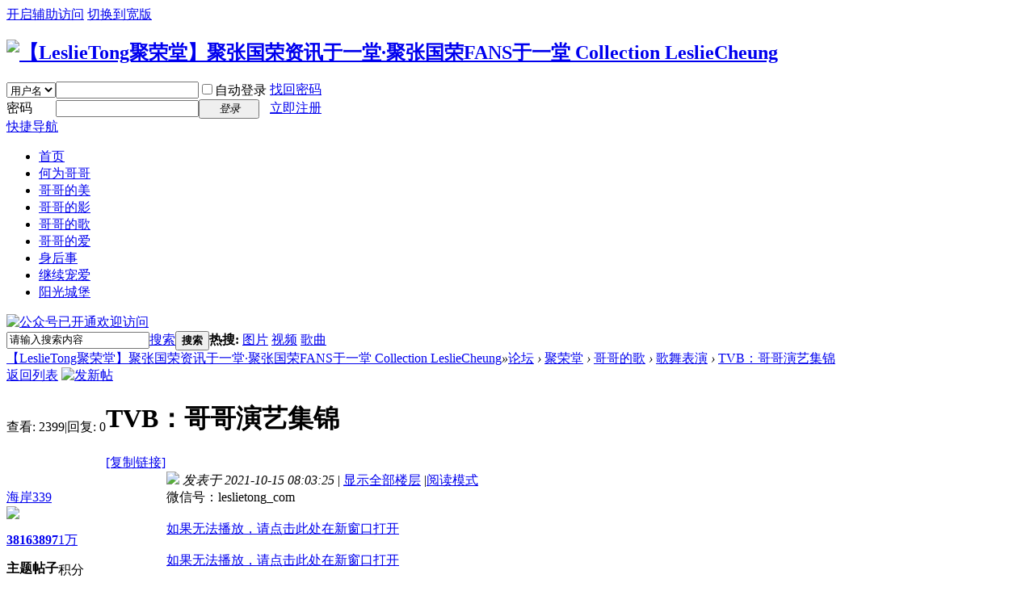

--- FILE ---
content_type: text/html; charset=utf-8
request_url: http://leslietong.com/forum.php?mod=viewthread&tid=644&extra=page%3D1
body_size: 7830
content:
<!DOCTYPE html PUBLIC "-//W3C//DTD XHTML 1.0 Transitional//EN" "http://www.w3.org/TR/xhtml1/DTD/xhtml1-transitional.dtd">
<html xmlns="http://www.w3.org/1999/xhtml">
<head>
<meta http-equiv="Content-Type" content="text/html; charset=utf-8" />
<title>TVB：哥哥演艺集锦-【LeslieTong聚荣堂】聚张国荣资讯于一堂·聚张国荣FANS于一堂 Collection LeslieCheung -  </title>

<meta name="keywords" content="TVB：哥哥演艺集锦" />
<meta name="description" content="微信号：leslietong_com " />
<meta name="generator" content="Discuz! X3.4" />
<meta name="author" content="Discuz! Team and Comsenz UI Team" />
<meta name="copyright" content="2001-2021 Tencent Cloud." />
<meta name="MSSmartTagsPreventParsing" content="True" />
<meta http-equiv="MSThemeCompatible" content="Yes" />
<base href="http://leslietong.com/" /><link rel="stylesheet" type="text/css" href="data/cache/style_2_common.css?b8k" /><link rel="stylesheet" type="text/css" href="data/cache/style_2_forum_viewthread.css?b8k" /><script type="text/javascript">var STYLEID = '2', STATICURL = 'static/', IMGDIR = 'static/image/common', VERHASH = 'b8k', charset = 'utf-8', discuz_uid = '0', cookiepre = 'LapL_2132_', cookiedomain = '', cookiepath = '/', showusercard = '1', attackevasive = '0', disallowfloat = 'newthread', creditnotice = '1|威望|,2|金钱|,3|贡献|', defaultstyle = '', REPORTURL = 'aHR0cDovL2xlc2xpZXRvbmcuY29tL2ZvcnVtLnBocD9tb2Q9dmlld3RocmVhZCZ0aWQ9NjQ0JmV4dHJhPXBhZ2UlM0Qx', SITEURL = 'http://leslietong.com/', JSPATH = 'data/cache/', CSSPATH = 'data/cache/style_', DYNAMICURL = '';</script>
<script src="data/cache/common.js?b8k" type="text/javascript"></script>
<meta name="application-name" content="【LeslieTong聚荣堂】聚张国荣资讯于一堂·聚张国荣FANS于一堂 Collection LeslieCheung" />
<meta name="msapplication-tooltip" content="【LeslieTong聚荣堂】聚张国荣资讯于一堂·聚张国荣FANS于一堂 Collection LeslieCheung" />
<meta name="msapplication-task" content="name=首页;action-uri=http://leslietong.com/portal.php;icon-uri=http://leslietong.com/static/image/common/portal.ico" /><meta name="msapplication-task" content="name=论坛;action-uri=http://leslietong.com/forum.php;icon-uri=http://leslietong.com/static/image/common/bbs.ico" />
<link rel="archives" title="【LeslieTong聚荣堂】聚张国荣资讯于一堂·聚张国荣FANS于一堂 Collection LeslieCheung" href="http://leslietong.com/archiver/" />
<script src="data/cache/forum.js?b8k" type="text/javascript"></script>
</head>

<body id="nv_forum" class="pg_viewthread" onkeydown="if(event.keyCode==27) return false;">
<div id="append_parent"></div><div id="ajaxwaitid"></div>
<div id="toptb" class="cl">
<div class="wp">
<div class="z"></div>
<div class="y">
<a id="switchblind" href="javascript:;" onclick="toggleBlind(this)" title="开启辅助访问" class="switchblind">开启辅助访问</a>
<a href="javascript:;" id="switchwidth" onclick="widthauto(this)" title="切换到宽版" class="switchwidth">切换到宽版</a>
</div>
</div>
</div>

<div id="hd">
<div class="wp">
<div class="hdc cl"><h2><a href="./" title="【LeslieTong聚荣堂】聚张国荣资讯于一堂·聚张国荣FANS于一堂 Collection LeslieCheung"><img src="template/mobanbus_qingv7/mobile_st/img//common_banner.gif" alt="【LeslieTong聚荣堂】聚张国荣资讯于一堂·聚张国荣FANS于一堂 Collection LeslieCheung" border="0" /></a></h2><script src="data/cache/logging.js?b8k" type="text/javascript"></script>
<form method="post" autocomplete="off" id="lsform" action="member.php?mod=logging&amp;action=login&amp;loginsubmit=yes&amp;infloat=yes&amp;lssubmit=yes" onsubmit="return lsSubmit();">
<div class="fastlg cl">
<span id="return_ls" style="display:none"></span>
<div class="y pns">
<table cellspacing="0" cellpadding="0">
<tr>
<td>
<span class="ftid">
<select name="fastloginfield" id="ls_fastloginfield" width="40" tabindex="900">
<option value="username">用户名</option>
<option value="email">Email</option>
</select>
</span>
<script type="text/javascript">simulateSelect('ls_fastloginfield')</script>
</td>
<td><input type="text" name="username" id="ls_username" autocomplete="off" class="px vm" tabindex="901" /></td>
<td class="fastlg_l"><label for="ls_cookietime"><input type="checkbox" name="cookietime" id="ls_cookietime" class="pc" value="2592000" tabindex="903" />自动登录</label></td>
<td>&nbsp;<a href="javascript:;" onclick="showWindow('login', 'member.php?mod=logging&action=login&viewlostpw=1')">找回密码</a></td>
</tr>
<tr>
<td><label for="ls_password" class="z psw_w">密码</label></td>
<td><input type="password" name="password" id="ls_password" class="px vm" autocomplete="off" tabindex="902" /></td>
<td class="fastlg_l"><button type="submit" class="pn vm" tabindex="904" style="width: 75px;"><em>登录</em></button></td>
<td>&nbsp;<a href="member.php?mod=register" class="xi2 xw1">立即注册</a></td>
</tr>
</table>
<input type="hidden" name="quickforward" value="yes" />
<input type="hidden" name="handlekey" value="ls" />
</div>
</div>
</form>

</div>

<div id="nv">
<a href="javascript:;" id="qmenu" onmouseover="delayShow(this, function () {showMenu({'ctrlid':'qmenu','pos':'34!','ctrlclass':'a','duration':2});showForummenu(57);})">快捷导航</a>
<ul><li id="mn_Ne37a" ><a href="portal.php?mod=index" hidefocus="true"  >首页</a></li><li id="mn_F2" ><a href="forum.php?mod=forumdisplay&fid=2" hidefocus="true"  >何为哥哥</a></li><li id="mn_F42" ><a href="forum.php?mod=forumdisplay&fid=42" hidefocus="true"  >哥哥的美</a></li><li id="mn_F43" ><a href="forum.php?mod=forumdisplay&fid=43" hidefocus="true"  >哥哥的影</a></li><li id="mn_F48" ><a href="forum.php?mod=forumdisplay&fid=48" hidefocus="true"  >哥哥的歌</a></li><li id="mn_F49" ><a href="forum.php?mod=forumdisplay&fid=49" hidefocus="true"  >哥哥的爱</a></li><li id="mn_F50" ><a href="forum.php?mod=forumdisplay&fid=50" hidefocus="true"  >身后事</a></li><li id="mn_F51" ><a href="forum.php?mod=forumdisplay&fid=51" hidefocus="true"  >继续宠爱</a></li><li id="mn_Ncd13" ><a href="forum.php?mod=forumdisplay&fid=62" hidefocus="true"  >阳光城堡</a></li></ul>
</div>
<div id="mu" class="cl">
</div><div class="a_mu"><a href="http://leslietong.com/portal.php?mod=index&mobile=2" target="_blank"><img src="http://leslietong.com/data/attachment/common/cf/220646yto0528omh0gr5zr.jpg" alt="公众号已开通欢迎访问" border="0"></a></div><div id="scbar" class="cl">
<form id="scbar_form" method="post" autocomplete="off" onsubmit="searchFocus($('scbar_txt'))" action="search.php?searchsubmit=yes" target="_blank">
<input type="hidden" name="mod" id="scbar_mod" value="search" />
<input type="hidden" name="formhash" value="09b2f272" />
<input type="hidden" name="srchtype" value="title" />
<input type="hidden" name="srhfid" value="57" />
<input type="hidden" name="srhlocality" value="forum::viewthread" />
<table cellspacing="0" cellpadding="0">
<tr>
<td class="scbar_icon_td"></td>
<td class="scbar_txt_td"><input type="text" name="srchtxt" id="scbar_txt" value="请输入搜索内容" autocomplete="off" x-webkit-speech speech /></td>
<td class="scbar_type_td"><a href="javascript:;" id="scbar_type" class="xg1" onclick="showMenu(this.id)" hidefocus="true">搜索</a></td>
<td class="scbar_btn_td"><button type="submit" name="searchsubmit" id="scbar_btn" sc="1" class="pn pnc" value="true"><strong class="xi2">搜索</strong></button></td>
<td class="scbar_hot_td">
<div id="scbar_hot">
<strong class="xw1">热搜: </strong>

<a href="search.php?mod=forum&amp;srchtxt=%E5%9B%BE%E7%89%87&amp;formhash=09b2f272&amp;searchsubmit=true&amp;source=hotsearch" target="_blank" class="xi2" sc="1">图片</a>



<a href="search.php?mod=forum&amp;srchtxt=%E8%A7%86%E9%A2%91&amp;formhash=09b2f272&amp;searchsubmit=true&amp;source=hotsearch" target="_blank" class="xi2" sc="1">视频</a>



<a href="search.php?mod=forum&amp;srchtxt=%E6%AD%8C%E6%9B%B2&amp;formhash=09b2f272&amp;searchsubmit=true&amp;source=hotsearch" target="_blank" class="xi2" sc="1">歌曲</a>

</div>
</td>
</tr>
</table>
</form>
</div>
<ul id="scbar_type_menu" class="p_pop" style="display: none;"><li><a href="javascript:;" rel="curforum" fid="57" >本版</a></li><li><a href="javascript:;" rel="article">文章</a></li><li><a href="javascript:;" rel="forum" class="curtype">帖子</a></li><li><a href="javascript:;" rel="user">用户</a></li></ul>
<script type="text/javascript">
initSearchmenu('scbar', '');
</script>
</div>
</div>


<div id="wp" class="wp">
<script type="text/javascript">var fid = parseInt('57'), tid = parseInt('644');</script>

<script src="data/cache/forum_viewthread.js?b8k" type="text/javascript"></script>
<script type="text/javascript">zoomstatus = parseInt(1);var imagemaxwidth = '600';var aimgcount = new Array();</script>

<style id="diy_style" type="text/css"></style>
<!--[diy=diynavtop]--><div id="diynavtop" class="area"></div><!--[/diy]-->
<div id="pt" class="bm cl">
<div class="z">
<a href="./" class="nvhm" title="首页">【LeslieTong聚荣堂】聚张国荣资讯于一堂·聚张国荣FANS于一堂 Collection LeslieCheung</a><em>&raquo;</em><a href="forum.php">论坛</a> <em>&rsaquo;</em> <a href="forum.php?gid=1">聚荣堂</a> <em>&rsaquo;</em> <a href="forum.php?mod=forumdisplay&fid=48">哥哥的歌</a> <em>&rsaquo;</em> <a href="forum.php?mod=forumdisplay&amp;fid=57">歌舞表演</a> <em>&rsaquo;</em> <a href="forum.php?mod=viewthread&amp;tid=644">TVB：哥哥演艺集锦</a>
</div>
</div>

<style id="diy_style" type="text/css"></style>
<div class="wp">
<!--[diy=diy1]--><div id="diy1" class="area"></div><!--[/diy]-->
</div>

<div id="ct" class="wp cl">
<div id="pgt" class="pgs mbm cl ">
<div class="pgt"></div>
<span class="y pgb"><a href="forum.php?mod=forumdisplay&amp;fid=57">返回列表</a></span>
<a id="newspecial" onmouseover="$('newspecial').id = 'newspecialtmp';this.id = 'newspecial';showMenu({'ctrlid':this.id})" onclick="location.href='forum.php?mod=post&action=newthread&fid=57';return false;" href="javascript:;" title="发新帖"><img src="static/image/common/pn_post.png" alt="发新帖" /></a></div>



<div id="postlist" class="pl bm">
<table cellspacing="0" cellpadding="0">
<tr>
<td class="pls ptn pbn">
<div class="hm ptn">
<span class="xg1">查看:</span> <span class="xi1">2399</span><span class="pipe">|</span><span class="xg1">回复:</span> <span class="xi1">0</span>
</div>
</td>
<td class="plc ptm pbn vwthd">
<h1 class="ts">
<span id="thread_subject">TVB：哥哥演艺集锦</span>
</h1>
<span class="xg1">
<a href="forum.php?mod=viewthread&amp;tid=644" onclick="return copyThreadUrl(this, '【LeslieTong聚荣堂】聚张国荣资讯于一堂·聚张国荣FANS于一堂 Collection LeslieCheung')" >[复制链接]</a>
</span>
</td>
</tr>
</table>


<table cellspacing="0" cellpadding="0" class="ad">
<tr>
<td class="pls">
</td>
<td class="plc">
</td>
</tr>
</table><div id="post_681" ><table id="pid681" class="plhin" summary="pid681" cellspacing="0" cellpadding="0">
<tr>
<a name="newpost"></a> <a name="lastpost"></a><td class="pls" rowspan="2">
<div id="favatar681" class="pls favatar">
<div class="pi">
<div class="authi"><a href="home.php?mod=space&amp;uid=2" target="_blank" class="xw1">海岸339</a>
</div>
</div>
<div class="p_pop blk bui card_gender_0" id="userinfo681" style="display: none; margin-top: -11px;">
<div class="m z">
<div id="userinfo681_ma"></div>
</div>
<div class="i y">
<div>
<strong><a href="home.php?mod=space&amp;uid=2" target="_blank" class="xi2">海岸339</a></strong>
<em>当前离线</em>
</div><dl class="cl">
<dt>积分</dt><dd><a href="home.php?mod=space&uid=2&do=profile" target="_blank" class="xi2">14073</a></dd>
</dl><div class="imicn">
<a href="home.php?mod=space&amp;uid=2&amp;do=profile" target="_blank" title="查看详细资料"><img src="static/image/common/userinfo.gif" alt="查看详细资料" /></a>
</div>
<div id="avatarfeed"><span id="threadsortswait"></span></div>
</div>
</div>
<div>
<div class="avatar" onmouseover="showauthor(this, 'userinfo681')"><a href="home.php?mod=space&amp;uid=2" class="avtm" target="_blank"><img src="http://leslietong.com/uc_server/avatar.php?uid=2&size=middle" /></a></div>
</div>
<div class="tns xg2"><table cellspacing="0" cellpadding="0"><th><p><a href="home.php?mod=space&uid=2&do=thread&type=thread&view=me&from=space" class="xi2">3816</a></p>主题</th><th><p><a href="home.php?mod=space&uid=2&do=thread&type=reply&view=me&from=space" class="xi2">3897</a></p>帖子</th><td><p><a href="home.php?mod=space&uid=2&do=profile" class="xi2"><span title="14073">1万</span></a></p>积分</td></table></div>

<p><em><a href="home.php?mod=spacecp&amp;ac=usergroup&amp;gid=1" target="_blank">管理员</a></em></p>


<p><span><img src="static/image/common/star_level3.gif" alt="Rank: 9" /><img src="static/image/common/star_level3.gif" alt="Rank: 9" /><img src="static/image/common/star_level1.gif" alt="Rank: 9" /></span></p>



<dl class="pil cl">
	<dt>积分</dt><dd><a href="home.php?mod=space&uid=2&do=profile" target="_blank" class="xi2">14073</a></dd>
</dl>

<dl class="pil cl"></dl><ul class="xl xl2 o cl">
<li class="pm2"><a href="home.php?mod=spacecp&amp;ac=pm&amp;op=showmsg&amp;handlekey=showmsg_2&amp;touid=2&amp;pmid=0&amp;daterange=2&amp;pid=681&amp;tid=644" onclick="showWindow('sendpm', this.href);" title="发消息" class="xi2">发消息</a></li>
</ul>
</div>
</td>
<td class="plc">
<div class="pi">
<div class="pti">
<div class="pdbt">
</div>
<div class="authi">
<img class="authicn vm" id="authicon681" src="static/image/common/online_admin.gif" />
<em id="authorposton681">发表于 2021-10-15 08:03:25</em>
<span class="pipe">|</span>
<a href="forum.php?mod=viewthread&amp;tid=644&amp;page=1" rel="nofollow">显示全部楼层</a>
<span class="pipe show">|</span><a href="javascript:;" onclick="readmode($('thread_subject').innerHTML, 681);" class="show">阅读模式</a>
</div>
</div>
</div><div class="pct"><style type="text/css">.pcb{margin-right:0}</style><div class="pcb">
 
<div class="t_fsz">
<table cellspacing="0" cellpadding="0"><tr><td class="t_f" id="postmessage_681">
微信号：leslietong_com<br />
<br />
<div id="mp4_rwM" class="media"><div id="mp4_rwM_container" class="media_container"></div><div id="mp4_rwM_tips" class="media_tips"><a href="http://yun.leslietong.com/g11.mp4" target="_blank">如果无法播放，请点击此处在新窗口打开</a></div></div><script type="text/javascript">detectPlayer("mp4_rwM", "mp4", "http://yun.leslietong.com/g11.mp4", "240", "180");</script><br />
<div id="mp4_Aax" class="media"><div id="mp4_Aax_container" class="media_container"></div><div id="mp4_Aax_tips" class="media_tips"><a href="http://yun.leslietong.com/g12.mp4" target="_blank">如果无法播放，请点击此处在新窗口打开</a></div></div><script type="text/javascript">detectPlayer("mp4_Aax", "mp4", "http://yun.leslietong.com/g12.mp4", "240", "180");</script><br />
<br />
<div id="mp4_UXT" class="media"><div id="mp4_UXT_container" class="media_container"></div><div id="mp4_UXT_tips" class="media_tips"><a href="http://yun.leslietong.com/g13.mp4" target="_blank">如果无法播放，请点击此处在新窗口打开</a></div></div><script type="text/javascript">detectPlayer("mp4_UXT", "mp4", "http://yun.leslietong.com/g13.mp4", "240", "180");</script><br />
</td></tr></table>

<div class="pattl">


<ignore_js_op>

<dl class="tattl attm">

<dd>

<img src="data/attachment/forum//202110/15/080318frffwareayachpgt.jpg" alt="mp4cover.jpg" title="mp4cover.jpg" />
</dd>

</dl>

</ignore_js_op>



<ignore_js_op>

<dl class="tattl attm">

<dd>

<img src="data/attachment/forum//202110/21/083251rmmyakmskh1rvvzu.jpg" alt="mp4cover.jpg" title="mp4cover.jpg" />
</dd>

</dl>

</ignore_js_op>



<ignore_js_op>

<dl class="tattl attm">

<dd>

<img src="data/attachment/forum//202110/24/073950m4abctf3bb7g38qt.jpg" alt="mp4cover.jpg" title="mp4cover.jpg" />
</dd>

</dl>

</ignore_js_op>

</div>

</div>
<div id="comment_681" class="cm">
</div>

<div id="post_rate_div_681"></div>
</div>
</div>

</td></tr>
<tr><td class="plc plm">
<div class="sign" style="max-height:100px;maxHeightIE:100px;">微信号：leslietong_com</div>
</td>
</tr>
<tr id="_postposition681"></tr>
<tr>
<td class="pls"></td>
<td class="plc" style="overflow:visible;">
<div class="po hin">
<div class="pob cl">
<em>
<a class="fastre" href="forum.php?mod=post&amp;action=reply&amp;fid=57&amp;tid=644&amp;reppost=681&amp;extra=page%3D1&amp;page=1" onclick="showWindow('reply', this.href)">回复</a>
</em>

<p>
<a href="javascript:;" id="mgc_post_681" onmouseover="showMenu(this.id)" class="showmenu">使用道具</a>
<a href="javascript:;" onclick="showWindow('miscreport681', 'misc.php?mod=report&rtype=post&rid=681&tid=644&fid=57', 'get', -1);return false;">举报</a>
</p>

<ul id="mgc_post_681_menu" class="p_pop mgcmn" style="display: none;">
</ul>
<script type="text/javascript" reload="1">checkmgcmn('post_681')</script>
</div>
</div>
</td>
</tr>
<tr class="ad">
<td class="pls">
</td>
<td class="plc">
</td>
</tr>
</table>
<script type="text/javascript" reload="1">
aimgcount[681] = ['5060','5288','5372'];
attachimggroup(681);
var aimgfid = 0;
</script>
</div><div id="postlistreply" class="pl"><div id="post_new" class="viewthread_table" style="display: none"></div></div>
</div>


<form method="post" autocomplete="off" name="modactions" id="modactions">
<input type="hidden" name="formhash" value="09b2f272" />
<input type="hidden" name="optgroup" />
<input type="hidden" name="operation" />
<input type="hidden" name="listextra" value="page%3D1" />
<input type="hidden" name="page" value="1" />
</form>



<div class="pgs mtm mbm cl">
<span class="pgb y"><a href="forum.php?mod=forumdisplay&amp;fid=57">返回列表</a></span>
<a id="newspecialtmp" onmouseover="$('newspecial').id = 'newspecialtmp';this.id = 'newspecial';showMenu({'ctrlid':this.id})" onclick="location.href='forum.php?mod=post&action=newthread&fid=57';return false;" href="javascript:;" title="发新帖"><img src="static/image/common/pn_post.png" alt="发新帖" /></a>
</div>

<!--[diy=diyfastposttop]--><div id="diyfastposttop" class="area"></div><!--[/diy]-->
<script type="text/javascript">
var postminchars = parseInt('10');
var postmaxchars = parseInt('10000');
var disablepostctrl = parseInt('0');
</script>

<div id="f_pst" class="pl bm bmw">
<form method="post" autocomplete="off" id="fastpostform" action="forum.php?mod=post&amp;action=reply&amp;fid=57&amp;tid=644&amp;extra=page%3D1&amp;replysubmit=yes&amp;infloat=yes&amp;handlekey=fastpost" onSubmit="return fastpostvalidate(this)">
<table cellspacing="0" cellpadding="0">
<tr>
<td class="pls">
</td>
<td class="plc">

<span id="fastpostreturn"></span>


<div class="cl">
<div id="fastsmiliesdiv" class="y"><div id="fastsmiliesdiv_data"><div id="fastsmilies"></div></div></div><div class="hasfsl" id="fastposteditor">
<div class="tedt mtn">
<div class="bar">
<span class="y">
<a href="forum.php?mod=post&amp;action=reply&amp;fid=57&amp;tid=644" onclick="return switchAdvanceMode(this.href)">高级模式</a>
</span><script src="data/cache/seditor.js?b8k" type="text/javascript"></script>
<div class="fpd">
<a href="javascript:;" title="文字加粗" class="fbld">B</a>
<a href="javascript:;" title="设置文字颜色" class="fclr" id="fastpostforecolor">Color</a>
<a id="fastpostimg" href="javascript:;" title="图片" class="fmg">Image</a>
<a id="fastposturl" href="javascript:;" title="添加链接" class="flnk">Link</a>
<a id="fastpostquote" href="javascript:;" title="引用" class="fqt">Quote</a>
<a id="fastpostcode" href="javascript:;" title="代码" class="fcd">Code</a>
<a href="javascript:;" class="fsml" id="fastpostsml">Smilies</a>
</div></div>
<div class="area">
<div class="pt hm">
您需要登录后才可以回帖 <a href="member.php?mod=logging&amp;action=login" onclick="showWindow('login', this.href)" class="xi2">登录</a> | <a href="member.php?mod=register" class="xi2">立即注册</a>
</div>
</div>
</div>
</div>
</div>
<div id="seccheck_fastpost">
</div>


<input type="hidden" name="formhash" value="09b2f272" />
<input type="hidden" name="usesig" value="" />
<input type="hidden" name="subject" value="  " />
<p class="ptm pnpost">
<a href="home.php?mod=spacecp&amp;ac=credit&amp;op=rule&amp;fid=57" class="y" target="_blank">本版积分规则</a>
<button type="button" onclick="showWindow('login', 'member.php?mod=logging&action=login&guestmessage=yes')" name="replysubmit" id="fastpostsubmit" class="pn pnc vm" value="replysubmit" tabindex="5"><strong>发表回复</strong></button>
<label for="fastpostrefresh"><input id="fastpostrefresh" type="checkbox" class="pc" />回帖后跳转到最后一页</label>
<script type="text/javascript">if(getcookie('fastpostrefresh') == 1) {$('fastpostrefresh').checked=true;}</script>
</p>
</td>
</tr>
</table>
</form>
</div>

</div>

<div class="wp mtn">
<!--[diy=diy3]--><div id="diy3" class="area"></div><!--[/diy]-->
</div>

<script type="text/javascript">
function succeedhandle_followmod(url, msg, values) {
var fObj = $('followmod_'+values['fuid']);
if(values['type'] == 'add') {
fObj.innerHTML = '不收听';
fObj.href = 'home.php?mod=spacecp&ac=follow&op=del&fuid='+values['fuid'];
} else if(values['type'] == 'del') {
fObj.innerHTML = '收听TA';
fObj.href = 'home.php?mod=spacecp&ac=follow&op=add&hash=09b2f272&fuid='+values['fuid'];
}
}
fixed_avatar([681], 1);
</script>	</div>
<div class="wp a_f"><a href="http://leslietong.com/portal.php?mod=index&mobile=2" target="_blank"><img src="http://leslietong.com/data/attachment/common/cf/101826tfrx1thk9k42xs4x.jpg" alt="移动端已开通" border="0"></a></div><div id="ft" class="wp cl">
<div id="flk" class="y">
<p>
<a href="forum.php?mobile=yes" >手机版</a><span class="pipe">|</span><strong><a href="http://leslietong.com/" target="_blank">聚荣堂</a></strong>
( <a href="https://beian.miit.gov.cn/" target="_blank">闽ICP备2021006940号</a> )</p>
<p class="xs0">
GMT+8, 2026-1-31 08:54<span id="debuginfo">
, Processed in 0.072408 second(s), 23 queries
.
</span>
</p>
</div>
<div id="frt">
<p>Powered by <strong><a href="http://www.discuz.net" target="_blank">Discuz!</a></strong> <em>X3.4</em></p>
<p class="xs0">Copyright &copy; 2001-2021, Tencent Cloud.</p>
</div></div>
<script src="home.php?mod=misc&ac=sendmail&rand=1769820874" type="text/javascript"></script>

<div id="scrolltop">
<span><a href="forum.php?mod=post&amp;action=reply&amp;fid=57&amp;tid=644&amp;extra=page%3D1&amp;page=1" onclick="showWindow('reply', this.href)" class="replyfast" title="快速回复"><b>快速回复</b></a></span>
<span hidefocus="true"><a title="返回顶部" onclick="window.scrollTo('0','0')" class="scrolltopa" ><b>返回顶部</b></a></span>
<span>
<a href="forum.php?mod=forumdisplay&amp;fid=57" hidefocus="true" class="returnlist" title="返回列表"><b>返回列表</b></a>
</span>
</div>
<script type="text/javascript">_attachEvent(window, 'scroll', function () { showTopLink(); });checkBlind();</script>
</body>
</html>
